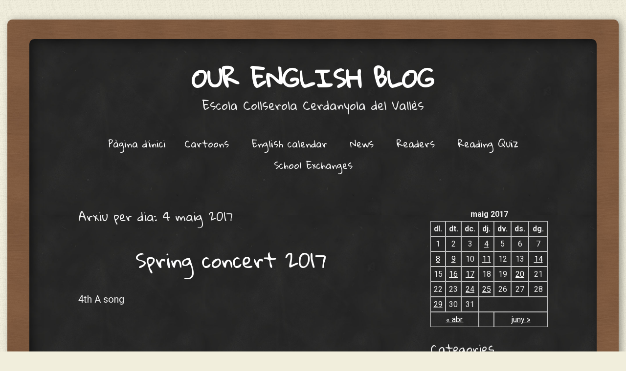

--- FILE ---
content_type: text/html; charset=UTF-8
request_url: https://blocs.xtec.cat/englishcollserola/2017/05/04/
body_size: 8708
content:
<!DOCTYPE html>
<html lang="ca">
<head>
<meta charset="UTF-8" />
<meta name="viewport" content="width=device-width" />
<title>04 | maig | 2017 | Our English blog</title>
<link rel="profile" href="http://gmpg.org/xfn/11" />
<link rel="pingback" href="https://blocs.xtec.cat/englishcollserola/xmlrpc.php" />
<!--[if lt IE 9]>
<script src="https://blocs.xtec.cat/englishcollserola/wp-content/themes/classic-chalkboard/js/html5.js" type="text/javascript"></script>
<![endif]-->

<link rel='dns-prefetch' href='//fonts.googleapis.com' />
<link rel='dns-prefetch' href='//s.w.org' />
<link rel="alternate" type="application/rss+xml" title="Our English blog &raquo; canal d&#039;informació" href="https://blocs.xtec.cat/englishcollserola/feed/" />
<link rel="alternate" type="application/rss+xml" title="Our English blog &raquo; Canal dels comentaris" href="https://blocs.xtec.cat/englishcollserola/comments/feed/" />
		<script type="text/javascript">
			window._wpemojiSettings = {"baseUrl":"https:\/\/s.w.org\/images\/core\/emoji\/2.2.1\/72x72\/","ext":".png","svgUrl":"https:\/\/s.w.org\/images\/core\/emoji\/2.2.1\/svg\/","svgExt":".svg","source":{"concatemoji":"https:\/\/blocs.xtec.cat\/englishcollserola\/wp-includes\/js\/wp-emoji-release.min.js?ver=4.7.5"}};
			!function(a,b,c){function d(a){var b,c,d,e,f=String.fromCharCode;if(!k||!k.fillText)return!1;switch(k.clearRect(0,0,j.width,j.height),k.textBaseline="top",k.font="600 32px Arial",a){case"flag":return k.fillText(f(55356,56826,55356,56819),0,0),!(j.toDataURL().length<3e3)&&(k.clearRect(0,0,j.width,j.height),k.fillText(f(55356,57331,65039,8205,55356,57096),0,0),b=j.toDataURL(),k.clearRect(0,0,j.width,j.height),k.fillText(f(55356,57331,55356,57096),0,0),c=j.toDataURL(),b!==c);case"emoji4":return k.fillText(f(55357,56425,55356,57341,8205,55357,56507),0,0),d=j.toDataURL(),k.clearRect(0,0,j.width,j.height),k.fillText(f(55357,56425,55356,57341,55357,56507),0,0),e=j.toDataURL(),d!==e}return!1}function e(a){var c=b.createElement("script");c.src=a,c.defer=c.type="text/javascript",b.getElementsByTagName("head")[0].appendChild(c)}var f,g,h,i,j=b.createElement("canvas"),k=j.getContext&&j.getContext("2d");for(i=Array("flag","emoji4"),c.supports={everything:!0,everythingExceptFlag:!0},h=0;h<i.length;h++)c.supports[i[h]]=d(i[h]),c.supports.everything=c.supports.everything&&c.supports[i[h]],"flag"!==i[h]&&(c.supports.everythingExceptFlag=c.supports.everythingExceptFlag&&c.supports[i[h]]);c.supports.everythingExceptFlag=c.supports.everythingExceptFlag&&!c.supports.flag,c.DOMReady=!1,c.readyCallback=function(){c.DOMReady=!0},c.supports.everything||(g=function(){c.readyCallback()},b.addEventListener?(b.addEventListener("DOMContentLoaded",g,!1),a.addEventListener("load",g,!1)):(a.attachEvent("onload",g),b.attachEvent("onreadystatechange",function(){"complete"===b.readyState&&c.readyCallback()})),f=c.source||{},f.concatemoji?e(f.concatemoji):f.wpemoji&&f.twemoji&&(e(f.twemoji),e(f.wpemoji)))}(window,document,window._wpemojiSettings);
		</script>
		<style type="text/css">
img.wp-smiley,
img.emoji {
	display: inline !important;
	border: none !important;
	box-shadow: none !important;
	height: 1em !important;
	width: 1em !important;
	margin: 0 .07em !important;
	vertical-align: -0.1em !important;
	background: none !important;
	padding: 0 !important;
}
</style>
<link rel='stylesheet' id='common-functions-css'  href='https://blocs.xtec.cat/englishcollserola/wp-content/mu-plugins/common/styles/common-functions.css?ver=4.7.5' type='text/css' media='all' />
<link rel='stylesheet' id='xtec_common_styles-css'  href='https://blocs.xtec.cat/xtec-style.css?ver=4.7.5' type='text/css' media='all' />
<link rel='stylesheet' id='style-css'  href='https://blocs.xtec.cat/englishcollserola/wp-content/themes/classic-chalkboard/style.css?ver=4.7.5' type='text/css' media='all' />
<link rel='stylesheet' id='chalkboard-gloria-css'  href='https://fonts.googleapis.com/css?family=Gloria+Hallelujah&#038;ver=4.7.5' type='text/css' media='all' />
<link rel='stylesheet' id='chalkboard-roboto-css'  href='https://fonts.googleapis.com/css?family=Roboto:400italic,700italic,400,700&#038;subset=latin,latin-ext' type='text/css' media='all' />
<link rel='stylesheet' id='simcal-qtip-css'  href='https://blocs.xtec.cat/englishcollserola/wp-content/plugins/google-calendar-events/assets/css/vendor/jquery.qtip.min.css?ver=3.1.9' type='text/css' media='all' />
<link rel='stylesheet' id='simcal-default-calendar-grid-css'  href='https://blocs.xtec.cat/englishcollserola/wp-content/plugins/google-calendar-events/assets/css/default-calendar-grid.min.css?ver=3.1.9' type='text/css' media='all' />
<link rel='stylesheet' id='simcal-default-calendar-list-css'  href='https://blocs.xtec.cat/englishcollserola/wp-content/plugins/google-calendar-events/assets/css/default-calendar-list.min.css?ver=3.1.9' type='text/css' media='all' />
<script type='text/javascript' src='https://blocs.xtec.cat/englishcollserola/wp-includes/js/jquery/jquery.js?ver=1.12.4'></script>
<script type='text/javascript' src='https://blocs.xtec.cat/englishcollserola/wp-includes/js/jquery/jquery-migrate.min.js?ver=1.4.1'></script>
<link rel='https://api.w.org/' href='https://blocs.xtec.cat/englishcollserola/wp-json/' />
<link rel="EditURI" type="application/rsd+xml" title="RSD" href="https://blocs.xtec.cat/englishcollserola/xmlrpc.php?rsd" />
<link rel="wlwmanifest" type="application/wlwmanifest+xml" href="https://blocs.xtec.cat/englishcollserola/wp-includes/wlwmanifest.xml" /> 
<meta name="generator" content="WordPress 4.7.5" />
<meta name="DC.Subject" content="english"/>
<script> var xtec_link_player_url = "http://blocs.xtec.cat/englishcollserola/wp-content/plugins/xtec-link-player" </script><script src="http://blocs.xtec.cat/englishcollserola/wp-content/plugins/xtec-link-player/xtec-link-player.js" type="text/javascript"></script>
<meta name="DC.Title" content="Our English blog"/>
<meta name="DC.Creator" content="mtrigas"/>
<meta name="DC.Subject" scheme="eo" content="Escola Collserola Cerdanyola del Vallès"/>
<meta name="DC.Language" content="ca"/>
<style type="text/css" id="custom-background-css">
body.custom-background { background-image: url("https://blocs.xtec.cat/englishcollserola/wp-content/themes/classic-chalkboard/images/walltexture.png"); background-position: left top; background-size: auto; background-repeat: repeat; background-attachment: fixed; }
</style>
</head>

<body class="archive date custom-background group-blog sidebar-active">
<div class="wrapper">
	<div id="page" class="hfeed site">
				<header id="masthead" class="site-header" role="banner">
							<h1 class="site-title"><a href="https://blocs.xtec.cat/englishcollserola/" title="Our English blog" rel="home">Our English blog</a></h1>
				<h2 class="site-description">Escola Collserola Cerdanyola del Vallès</h2>

			<nav role="navigation" class="site-navigation main-navigation">
				<h1 class="assistive-text">Menu</h1>
				<div class="assistive-text skip-link"><a href="#content" title="Skip to content">Skip to content</a></div>

				<div class="menu"><ul>
<li ><a href="https://blocs.xtec.cat/englishcollserola/">Pàgina d'inici</a></li><li class="page_item page-item-582"><a href="https://blocs.xtec.cat/englishcollserola/pocoyo/">Cartoons</a></li>
<li class="page_item page-item-972"><a href="https://blocs.xtec.cat/englishcollserola/english-homework/">English calendar</a></li>
<li class="page_item page-item-2"><a href="https://blocs.xtec.cat/englishcollserola/quant-a/">News</a></li>
<li class="page_item page-item-792"><a href="https://blocs.xtec.cat/englishcollserola/readers/">Readers</a></li>
<li class="page_item page-item-1564"><a href="https://blocs.xtec.cat/englishcollserola/reading-quiz/">Reading Quiz</a></li>
<li class="page_item page-item-1825"><a href="https://blocs.xtec.cat/englishcollserola/school-exchanges/">School Exchanges</a></li>
</ul></div>
			</nav><!-- .site-navigation .main-navigation -->
		</header><!-- #masthead .site-header -->

		<div id="main" class="site-main">

		<section id="primary" class="content-area">
			<div id="content" class="site-content" role="main">

			
				<header class="page-header">
					<h1 class="page-title">
						Arxiu per dia: <span>4 maig 2017</span>					</h1>
									</header><!-- .page-header -->

				
								
					
<article id="post-7540" class="post-7540 post type-post status-publish format-standard hentry category-primary-4th category-primary-5th tag-concert">
	<header class="entry-header">
		<h1 class="entry-title"><a href="https://blocs.xtec.cat/englishcollserola/2017/05/04/spring-concert-2017/" title="Permalink to Spring concert 2017" rel="bookmark">Spring concert 2017</a></h1>	</header><!-- .entry-header -->

		<div class="entry-content">
		<p>4th A song<br />
<iframe width="854" height="480" src="https://www.youtube.com/embed/_HM9tYhr0bc?ecver=1" frameborder="0" allowfullscreen></iframe></p>
<p>4th B song<br />
<iframe width="854" height="480" src="https://www.youtube.com/embed/Zgk4MxSRiX0?ecver=1" frameborder="0" allowfullscreen></iframe></p>
<p>5th grade<br />
<iframe width="854" height="480" src="https://www.youtube.com/embed/A02wNrJpLwU?ecver=1" frameborder="0" allowfullscreen></iframe></p>
			</div><!-- .entry-content -->
	
	<footer class="entry-meta">
							Publicat a <a href="https://blocs.xtec.cat/englishcollserola/2017/05/04/spring-concert-2017/" title="20:31" rel="bookmark"><time class="entry-date" datetime="2017-05-04T20:31:06+00:00">4 maig 2017</time></a><span class="byline"> per <span class="author vcard"><a class="url fn n" href="https://blocs.xtec.cat/englishcollserola/author/ester-cardona-pey/" title="View all posts by ESTER CARDONA PEY" rel="author">ESTER CARDONA PEY</a></span></span>						<span class="cat-links">
				in <a href="https://blocs.xtec.cat/englishcollserola/category/primary-4th/" rel="tag">Primary 4th</a>, <a href="https://blocs.xtec.cat/englishcollserola/category/primary-5th/" rel="tag">Primary 5th</a>			</span>
			
						<span class="sep"> &bull; </span>
			<span class="tags-links">
				Etiquetes <a href="https://blocs.xtec.cat/englishcollserola/tag/concert/" rel="tag">concert</a>			</span>
					
				<span class="sep"> &bull; </span>
		<span class="comments-link"><a href="https://blocs.xtec.cat/englishcollserola/2017/05/04/spring-concert-2017/#comments">1 comentari</a></span>
		
			</footer><!-- .entry-meta -->
</article><!-- #post-7540 -->

				
				
			
			</div><!-- #content .site-content -->
		</section><!-- #primary .content-area -->

		<div id="secondary" class="widget-area" role="complementary">
						<aside id="calendar-2" class="widget widget_calendar"><div id="calendar_wrap" class="calendar_wrap"><table id="wp-calendar">
	<caption>maig 2017</caption>
	<thead>
	<tr>
		<th scope="col" title="dilluns">dl.</th>
		<th scope="col" title="dimarts">dt.</th>
		<th scope="col" title="dimecres">dc.</th>
		<th scope="col" title="dijous">dj.</th>
		<th scope="col" title="divendres">dv.</th>
		<th scope="col" title="dissabte">ds.</th>
		<th scope="col" title="diumenge">dg.</th>
	</tr>
	</thead>

	<tfoot>
	<tr>
		<td colspan="3" id="prev"><a href="https://blocs.xtec.cat/englishcollserola/2017/04/">&laquo; abr.</a></td>
		<td class="pad">&nbsp;</td>
		<td colspan="3" id="next"><a href="https://blocs.xtec.cat/englishcollserola/2017/06/">juny &raquo;</a></td>
	</tr>
	</tfoot>

	<tbody>
	<tr><td>1</td><td>2</td><td>3</td><td><a href="https://blocs.xtec.cat/englishcollserola/2017/05/04/" aria-label="Articles publicats el 4 de May de 2017">4</a></td><td>5</td><td>6</td><td>7</td>
	</tr>
	<tr>
		<td><a href="https://blocs.xtec.cat/englishcollserola/2017/05/08/" aria-label="Articles publicats el 8 de May de 2017">8</a></td><td><a href="https://blocs.xtec.cat/englishcollserola/2017/05/09/" aria-label="Articles publicats el 9 de May de 2017">9</a></td><td>10</td><td><a href="https://blocs.xtec.cat/englishcollserola/2017/05/11/" aria-label="Articles publicats el 11 de May de 2017">11</a></td><td>12</td><td>13</td><td><a href="https://blocs.xtec.cat/englishcollserola/2017/05/14/" aria-label="Articles publicats el 14 de May de 2017">14</a></td>
	</tr>
	<tr>
		<td>15</td><td><a href="https://blocs.xtec.cat/englishcollserola/2017/05/16/" aria-label="Articles publicats el 16 de May de 2017">16</a></td><td><a href="https://blocs.xtec.cat/englishcollserola/2017/05/17/" aria-label="Articles publicats el 17 de May de 2017">17</a></td><td>18</td><td>19</td><td><a href="https://blocs.xtec.cat/englishcollserola/2017/05/20/" aria-label="Articles publicats el 20 de May de 2017">20</a></td><td>21</td>
	</tr>
	<tr>
		<td>22</td><td>23</td><td><a href="https://blocs.xtec.cat/englishcollserola/2017/05/24/" aria-label="Articles publicats el 24 de May de 2017">24</a></td><td><a href="https://blocs.xtec.cat/englishcollserola/2017/05/25/" aria-label="Articles publicats el 25 de May de 2017">25</a></td><td>26</td><td>27</td><td>28</td>
	</tr>
	<tr>
		<td><a href="https://blocs.xtec.cat/englishcollserola/2017/05/29/" aria-label="Articles publicats el 29 de May de 2017">29</a></td><td>30</td><td>31</td>
		<td class="pad" colspan="4">&nbsp;</td>
	</tr>
	</tbody>
	</table></div></aside><aside id="categories-916606071" class="widget widget_categories"><h1 class="widget-title">Categories</h1>		<ul>
	<li class="cat-item cat-item-295"><a href="https://blocs.xtec.cat/englishcollserola/category/games/" >games</a>
</li>
	<li class="cat-item cat-item-1"><a href="https://blocs.xtec.cat/englishcollserola/category/general/" >General</a>
</li>
	<li class="cat-item cat-item-250"><a href="https://blocs.xtec.cat/englishcollserola/category/p3/" >P3</a>
</li>
	<li class="cat-item cat-item-247"><a href="https://blocs.xtec.cat/englishcollserola/category/p4/" >P4</a>
</li>
	<li class="cat-item cat-item-249"><a href="https://blocs.xtec.cat/englishcollserola/category/p5/" >P5</a>
</li>
	<li class="cat-item cat-item-39576"><a href="https://blocs.xtec.cat/englishcollserola/category/primary-1st/" >Primary 1st</a>
</li>
	<li class="cat-item cat-item-39577"><a href="https://blocs.xtec.cat/englishcollserola/category/primary-2nd/" >Primary 2nd</a>
</li>
	<li class="cat-item cat-item-39818"><a href="https://blocs.xtec.cat/englishcollserola/category/primary-3rd/" >Primary 3rd</a>
</li>
	<li class="cat-item cat-item-39819"><a href="https://blocs.xtec.cat/englishcollserola/category/primary-4th/" >Primary 4th</a>
</li>
	<li class="cat-item cat-item-39820"><a href="https://blocs.xtec.cat/englishcollserola/category/primary-5th/" >Primary 5th</a>
</li>
	<li class="cat-item cat-item-49004"><a href="https://blocs.xtec.cat/englishcollserola/category/primary-6th/" >Primary 6th</a>
</li>
	<li class="cat-item cat-item-573612"><a href="https://blocs.xtec.cat/englishcollserola/category/science-2/" >Science</a>
</li>
	<li class="cat-item cat-item-380"><a href="https://blocs.xtec.cat/englishcollserola/category/songs/" >songs</a>
</li>
	<li class="cat-item cat-item-8960"><a href="https://blocs.xtec.cat/englishcollserola/category/stories-2/" >Stories</a>
</li>
		</ul>
</aside>		<aside id="recent-posts-2" class="widget widget_recent_entries">		<h1 class="widget-title">Articles recents</h1>		<ul>
					<li>
				<a href="https://blocs.xtec.cat/englishcollserola/2017/06/05/2nd-at-the-restaurant/">2nd &#8211; At the restaurant</a>
						</li>
					<li>
				<a href="https://blocs.xtec.cat/englishcollserola/2017/05/29/6th-spring-concert/">6th &#8211; Spring concert</a>
						</li>
					<li>
				<a href="https://blocs.xtec.cat/englishcollserola/2017/05/25/wild-animals-videos/">Wild animals videos</a>
						</li>
					<li>
				<a href="https://blocs.xtec.cat/englishcollserola/2017/05/24/2nd-english-day/">2nd English Day</a>
						</li>
					<li>
				<a href="https://blocs.xtec.cat/englishcollserola/2017/05/20/2nd-acting-the-story-wheres-the-cat/">2nd &#8211; Acting the story &#8220;Where&#8217;s the cat?&#8221;</a>
						</li>
				</ul>
		</aside>		<aside id="tag_cloud-2" class="widget widget_tag_cloud"><h1 class="widget-title">Topics</h1><div class="tagcloud"><a href='https://blocs.xtec.cat/englishcollserola/tag/actions/' class='tag-link-13084 tag-link-position-1' title='23 temes' style='font-size: 15.368421052632pt;'>actions</a>
<a href='https://blocs.xtec.cat/englishcollserola/tag/alphabet/' class='tag-link-301 tag-link-position-2' title='7 temes' style='font-size: 9.4736842105263pt;'>alphabet</a>
<a href='https://blocs.xtec.cat/englishcollserola/tag/animals/' class='tag-link-3212 tag-link-position-3' title='81 temes' style='font-size: 21.877192982456pt;'>animals</a>
<a href='https://blocs.xtec.cat/englishcollserola/tag/arts-and-crafts/' class='tag-link-15621 tag-link-position-4' title='26 temes' style='font-size: 15.982456140351pt;'>arts and crafts</a>
<a href='https://blocs.xtec.cat/englishcollserola/tag/body/' class='tag-link-17148 tag-link-position-5' title='83 temes' style='font-size: 22pt;'>body</a>
<a href='https://blocs.xtec.cat/englishcollserola/tag/bugs/' class='tag-link-34648 tag-link-position-6' title='8 temes' style='font-size: 10.087719298246pt;'>bugs</a>
<a href='https://blocs.xtec.cat/englishcollserola/tag/carnival/' class='tag-link-7752 tag-link-position-7' title='8 temes' style='font-size: 10.087719298246pt;'>carnival</a>
<a href='https://blocs.xtec.cat/englishcollserola/tag/cartoons/' class='tag-link-5439 tag-link-position-8' title='5 temes' style='font-size: 8pt;'>cartoons</a>
<a href='https://blocs.xtec.cat/englishcollserola/tag/christmas/' class='tag-link-3497 tag-link-position-9' title='79 temes' style='font-size: 21.754385964912pt;'>christmas</a>
<a href='https://blocs.xtec.cat/englishcollserola/tag/class-material/' class='tag-link-49003 tag-link-position-10' title='23 temes' style='font-size: 15.368421052632pt;'>Class material</a>
<a href='https://blocs.xtec.cat/englishcollserola/tag/clothes/' class='tag-link-9459 tag-link-position-11' title='21 temes' style='font-size: 14.877192982456pt;'>clothes</a>
<a href='https://blocs.xtec.cat/englishcollserola/tag/colours/' class='tag-link-9275 tag-link-position-12' title='30 temes' style='font-size: 16.719298245614pt;'>colours</a>
<a href='https://blocs.xtec.cat/englishcollserola/tag/concert/' class='tag-link-1908 tag-link-position-13' title='6 temes' style='font-size: 8.859649122807pt;'>concert</a>
<a href='https://blocs.xtec.cat/englishcollserola/tag/continents/' class='tag-link-2109 tag-link-position-14' title='7 temes' style='font-size: 9.4736842105263pt;'>continents</a>
<a href='https://blocs.xtec.cat/englishcollserola/tag/easter/' class='tag-link-7753 tag-link-position-15' title='16 temes' style='font-size: 13.526315789474pt;'>easter</a>
<a href='https://blocs.xtec.cat/englishcollserola/tag/family/' class='tag-link-334 tag-link-position-16' title='11 temes' style='font-size: 11.684210526316pt;'>family</a>
<a href='https://blocs.xtec.cat/englishcollserola/tag/farm-animals/' class='tag-link-19107 tag-link-position-17' title='13 temes' style='font-size: 12.543859649123pt;'>farm animals</a>
<a href='https://blocs.xtec.cat/englishcollserola/tag/food/' class='tag-link-2678 tag-link-position-18' title='60 temes' style='font-size: 20.40350877193pt;'>food</a>
<a href='https://blocs.xtec.cat/englishcollserola/tag/game/' class='tag-link-10281 tag-link-position-19' title='15 temes' style='font-size: 13.157894736842pt;'>game</a>
<a href='https://blocs.xtec.cat/englishcollserola/tag/goldilocks/' class='tag-link-45704 tag-link-position-20' title='14 temes' style='font-size: 12.912280701754pt;'>Goldilocks</a>
<a href='https://blocs.xtec.cat/englishcollserola/tag/grammar/' class='tag-link-298 tag-link-position-21' title='6 temes' style='font-size: 8.859649122807pt;'>grammar</a>
<a href='https://blocs.xtec.cat/englishcollserola/tag/halloween/' class='tag-link-1473 tag-link-position-22' title='60 temes' style='font-size: 20.40350877193pt;'>halloween</a>
<a href='https://blocs.xtec.cat/englishcollserola/tag/hobbies/' class='tag-link-49009 tag-link-position-23' title='24 temes' style='font-size: 15.614035087719pt;'>Hobbies</a>
<a href='https://blocs.xtec.cat/englishcollserola/tag/house/' class='tag-link-26318 tag-link-position-24' title='27 temes' style='font-size: 16.228070175439pt;'>house</a>
<a href='https://blocs.xtec.cat/englishcollserola/tag/insects/' class='tag-link-17144 tag-link-position-25' title='8 temes' style='font-size: 10.087719298246pt;'>insects</a>
<a href='https://blocs.xtec.cat/englishcollserola/tag/instruments/' class='tag-link-253 tag-link-position-26' title='6 temes' style='font-size: 8.859649122807pt;'>instruments</a>
<a href='https://blocs.xtec.cat/englishcollserola/tag/jungle-book/' class='tag-link-573619 tag-link-position-27' title='7 temes' style='font-size: 9.4736842105263pt;'>jungle book</a>
<a href='https://blocs.xtec.cat/englishcollserola/tag/karaoke/' class='tag-link-480 tag-link-position-28' title='9 temes' style='font-size: 10.701754385965pt;'>karaoke</a>
<a href='https://blocs.xtec.cat/englishcollserola/tag/listening/' class='tag-link-375 tag-link-position-29' title='15 temes' style='font-size: 13.157894736842pt;'>listening</a>
<a href='https://blocs.xtec.cat/englishcollserola/tag/little-red-riding-hood/' class='tag-link-45682 tag-link-position-30' title='18 temes' style='font-size: 14.140350877193pt;'>Little red riding hood</a>
<a href='https://blocs.xtec.cat/englishcollserola/tag/magnetism/' class='tag-link-1350182 tag-link-position-31' title='7 temes' style='font-size: 9.4736842105263pt;'>magnetism</a>
<a href='https://blocs.xtec.cat/englishcollserola/tag/numbers/' class='tag-link-294 tag-link-position-32' title='75 temes' style='font-size: 21.508771929825pt;'>Numbers</a>
<a href='https://blocs.xtec.cat/englishcollserola/tag/places/' class='tag-link-24887 tag-link-position-33' title='6 temes' style='font-size: 8.859649122807pt;'>places</a>
<a href='https://blocs.xtec.cat/englishcollserola/tag/reading/' class='tag-link-376 tag-link-position-34' title='15 temes' style='font-size: 13.157894736842pt;'>reading</a>
<a href='https://blocs.xtec.cat/englishcollserola/tag/recycle/' class='tag-link-901978 tag-link-position-35' title='10 temes' style='font-size: 11.19298245614pt;'>recycle</a>
<a href='https://blocs.xtec.cat/englishcollserola/tag/science/' class='tag-link-2592 tag-link-position-36' title='26 temes' style='font-size: 15.982456140351pt;'>science</a>
<a href='https://blocs.xtec.cat/englishcollserola/tag/solar-system/' class='tag-link-27353 tag-link-position-37' title='10 temes' style='font-size: 11.19298245614pt;'>solar system</a>
<a href='https://blocs.xtec.cat/englishcollserola/tag/song/' class='tag-link-1968 tag-link-position-38' title='40 temes' style='font-size: 18.19298245614pt;'>song</a>
<a href='https://blocs.xtec.cat/englishcollserola/tag/sports/' class='tag-link-7348 tag-link-position-39' title='6 temes' style='font-size: 8.859649122807pt;'>Sports</a>
<a href='https://blocs.xtec.cat/englishcollserola/tag/stories/' class='tag-link-358 tag-link-position-40' title='10 temes' style='font-size: 11.19298245614pt;'>stories</a>
<a href='https://blocs.xtec.cat/englishcollserola/tag/subjects/' class='tag-link-35208 tag-link-position-41' title='6 temes' style='font-size: 8.859649122807pt;'>subjects</a>
<a href='https://blocs.xtec.cat/englishcollserola/tag/theatre/' class='tag-link-12257 tag-link-position-42' title='36 temes' style='font-size: 17.701754385965pt;'>theatre</a>
<a href='https://blocs.xtec.cat/englishcollserola/tag/toys/' class='tag-link-23348 tag-link-position-43' title='38 temes' style='font-size: 17.947368421053pt;'>toys</a>
<a href='https://blocs.xtec.cat/englishcollserola/tag/vocabulary/' class='tag-link-148 tag-link-position-44' title='11 temes' style='font-size: 11.684210526316pt;'>vocabulary</a>
<a href='https://blocs.xtec.cat/englishcollserola/tag/weather/' class='tag-link-2546 tag-link-position-45' title='9 temes' style='font-size: 10.701754385965pt;'>weather</a></div>
</aside><aside id="archives-2" class="widget widget_archive"><h1 class="widget-title">Arxius</h1>		<ul>
			<li><a href='https://blocs.xtec.cat/englishcollserola/2017/06/'>juny 2017</a></li>
	<li><a href='https://blocs.xtec.cat/englishcollserola/2017/05/'>maig 2017</a></li>
	<li><a href='https://blocs.xtec.cat/englishcollserola/2017/04/'>abril 2017</a></li>
	<li><a href='https://blocs.xtec.cat/englishcollserola/2017/03/'>març 2017</a></li>
	<li><a href='https://blocs.xtec.cat/englishcollserola/2017/02/'>febrer 2017</a></li>
	<li><a href='https://blocs.xtec.cat/englishcollserola/2017/01/'>gener 2017</a></li>
	<li><a href='https://blocs.xtec.cat/englishcollserola/2016/12/'>desembre 2016</a></li>
	<li><a href='https://blocs.xtec.cat/englishcollserola/2016/11/'>novembre 2016</a></li>
	<li><a href='https://blocs.xtec.cat/englishcollserola/2016/10/'>octubre 2016</a></li>
	<li><a href='https://blocs.xtec.cat/englishcollserola/2016/09/'>setembre 2016</a></li>
	<li><a href='https://blocs.xtec.cat/englishcollserola/2016/06/'>juny 2016</a></li>
	<li><a href='https://blocs.xtec.cat/englishcollserola/2016/05/'>maig 2016</a></li>
	<li><a href='https://blocs.xtec.cat/englishcollserola/2016/04/'>abril 2016</a></li>
	<li><a href='https://blocs.xtec.cat/englishcollserola/2016/03/'>març 2016</a></li>
	<li><a href='https://blocs.xtec.cat/englishcollserola/2016/02/'>febrer 2016</a></li>
	<li><a href='https://blocs.xtec.cat/englishcollserola/2016/01/'>gener 2016</a></li>
	<li><a href='https://blocs.xtec.cat/englishcollserola/2015/12/'>desembre 2015</a></li>
	<li><a href='https://blocs.xtec.cat/englishcollserola/2015/11/'>novembre 2015</a></li>
	<li><a href='https://blocs.xtec.cat/englishcollserola/2015/10/'>octubre 2015</a></li>
	<li><a href='https://blocs.xtec.cat/englishcollserola/2015/09/'>setembre 2015</a></li>
	<li><a href='https://blocs.xtec.cat/englishcollserola/2015/06/'>juny 2015</a></li>
	<li><a href='https://blocs.xtec.cat/englishcollserola/2015/05/'>maig 2015</a></li>
	<li><a href='https://blocs.xtec.cat/englishcollserola/2015/04/'>abril 2015</a></li>
	<li><a href='https://blocs.xtec.cat/englishcollserola/2015/03/'>març 2015</a></li>
	<li><a href='https://blocs.xtec.cat/englishcollserola/2015/02/'>febrer 2015</a></li>
	<li><a href='https://blocs.xtec.cat/englishcollserola/2015/01/'>gener 2015</a></li>
	<li><a href='https://blocs.xtec.cat/englishcollserola/2014/12/'>desembre 2014</a></li>
	<li><a href='https://blocs.xtec.cat/englishcollserola/2014/11/'>novembre 2014</a></li>
	<li><a href='https://blocs.xtec.cat/englishcollserola/2014/10/'>octubre 2014</a></li>
	<li><a href='https://blocs.xtec.cat/englishcollserola/2014/09/'>setembre 2014</a></li>
	<li><a href='https://blocs.xtec.cat/englishcollserola/2014/06/'>juny 2014</a></li>
	<li><a href='https://blocs.xtec.cat/englishcollserola/2014/05/'>maig 2014</a></li>
	<li><a href='https://blocs.xtec.cat/englishcollserola/2014/04/'>abril 2014</a></li>
	<li><a href='https://blocs.xtec.cat/englishcollserola/2014/03/'>març 2014</a></li>
	<li><a href='https://blocs.xtec.cat/englishcollserola/2014/02/'>febrer 2014</a></li>
	<li><a href='https://blocs.xtec.cat/englishcollserola/2014/01/'>gener 2014</a></li>
	<li><a href='https://blocs.xtec.cat/englishcollserola/2013/12/'>desembre 2013</a></li>
	<li><a href='https://blocs.xtec.cat/englishcollserola/2013/11/'>novembre 2013</a></li>
	<li><a href='https://blocs.xtec.cat/englishcollserola/2013/10/'>octubre 2013</a></li>
	<li><a href='https://blocs.xtec.cat/englishcollserola/2013/09/'>setembre 2013</a></li>
	<li><a href='https://blocs.xtec.cat/englishcollserola/2013/06/'>juny 2013</a></li>
	<li><a href='https://blocs.xtec.cat/englishcollserola/2013/05/'>maig 2013</a></li>
	<li><a href='https://blocs.xtec.cat/englishcollserola/2013/04/'>abril 2013</a></li>
	<li><a href='https://blocs.xtec.cat/englishcollserola/2013/03/'>març 2013</a></li>
	<li><a href='https://blocs.xtec.cat/englishcollserola/2013/02/'>febrer 2013</a></li>
	<li><a href='https://blocs.xtec.cat/englishcollserola/2013/01/'>gener 2013</a></li>
	<li><a href='https://blocs.xtec.cat/englishcollserola/2012/12/'>desembre 2012</a></li>
	<li><a href='https://blocs.xtec.cat/englishcollserola/2012/11/'>novembre 2012</a></li>
	<li><a href='https://blocs.xtec.cat/englishcollserola/2012/10/'>octubre 2012</a></li>
	<li><a href='https://blocs.xtec.cat/englishcollserola/2012/09/'>setembre 2012</a></li>
	<li><a href='https://blocs.xtec.cat/englishcollserola/2012/08/'>agost 2012</a></li>
	<li><a href='https://blocs.xtec.cat/englishcollserola/2012/07/'>juliol 2012</a></li>
	<li><a href='https://blocs.xtec.cat/englishcollserola/2012/06/'>juny 2012</a></li>
	<li><a href='https://blocs.xtec.cat/englishcollserola/2012/05/'>maig 2012</a></li>
	<li><a href='https://blocs.xtec.cat/englishcollserola/2012/04/'>abril 2012</a></li>
	<li><a href='https://blocs.xtec.cat/englishcollserola/2012/03/'>març 2012</a></li>
	<li><a href='https://blocs.xtec.cat/englishcollserola/2012/02/'>febrer 2012</a></li>
	<li><a href='https://blocs.xtec.cat/englishcollserola/2012/01/'>gener 2012</a></li>
	<li><a href='https://blocs.xtec.cat/englishcollserola/2011/12/'>desembre 2011</a></li>
	<li><a href='https://blocs.xtec.cat/englishcollserola/2011/11/'>novembre 2011</a></li>
	<li><a href='https://blocs.xtec.cat/englishcollserola/2011/10/'>octubre 2011</a></li>
	<li><a href='https://blocs.xtec.cat/englishcollserola/2011/09/'>setembre 2011</a></li>
	<li><a href='https://blocs.xtec.cat/englishcollserola/2011/06/'>juny 2011</a></li>
	<li><a href='https://blocs.xtec.cat/englishcollserola/2011/05/'>maig 2011</a></li>
	<li><a href='https://blocs.xtec.cat/englishcollserola/2011/04/'>abril 2011</a></li>
	<li><a href='https://blocs.xtec.cat/englishcollserola/2011/03/'>març 2011</a></li>
	<li><a href='https://blocs.xtec.cat/englishcollserola/2011/02/'>febrer 2011</a></li>
	<li><a href='https://blocs.xtec.cat/englishcollserola/2011/01/'>gener 2011</a></li>
	<li><a href='https://blocs.xtec.cat/englishcollserola/2010/10/'>octubre 2010</a></li>
		</ul>
		</aside><aside id="text-1047138523" class="widget widget_text"><h1 class="widget-title">Dictionary</h1>			<div class="textwidget"><iframe width="320" height="400" src="http://mini.wordreference.com/mini/index.aspx?dict=enes&amp;w=start&amp;u=1"></iframe></div>
		</aside><aside id="search-3" class="widget widget_search"><h1 class="widget-title">Write here</h1>	<form method="get" id="searchform" action="https://blocs.xtec.cat/englishcollserola/" role="search">
		<label for="s" class="assistive-text">Cerca</label>
		<input type="text" class="field" name="s" value="" id="s" placeholder="Cerca &hellip;" />
		<input type="submit" class="submit" name="submit" id="searchsubmit" value="Cerca" />
	</form>
</aside><aside id="text-916605371" class="widget widget_text"><h1 class="widget-title">Contador de visites</h1>			<div class="textwidget"><!-- inicio codigo contador --><a href="http://contador-de-visitas.com"><img style="border: 0px solid" alt="contador de visitas" src="http://contador-de-visitas.com/hit.php?id=627056&amp;counter=26"></a><br /><a href="http://contador-de-visitas.com">contador de visitas</a><!-- fin codigo contador -->
</div>
		</aside><aside id="text-1047138521" class="widget widget_text"><h1 class="widget-title">CARTOON&#8217;S POLL</h1>			<div class="textwidget">	<a href="http://polldaddy.com/poll/4975782/">Which cartoons would you like to watch in English?</a><span style="font-size:9px"><a href="http://polldaddy.com/features-surveys/">online survey</a></span>

VOTA ELS DIBUIXOS ANIMATS QUE MÉS T'AGRADIN I ELS MÉS VOTATS SERAN ELS QUE POSAREM AL BLOC!!!
Podeu votar fins a tres respostes.</div>
		</aside>		</div>

		
		</div><!-- #main .site-main -->


		<footer id="colophon" class="site-footer" role="contentinfo">
			<div class="site-info">
								<a href="http://wordpress.org/" title="A Semantic Personal Publishing Platform">Fet amb WordPress</a>
			</div><!-- .site-info -->

			<div class="author-credit">


Classic Chalkboard Theme by Edward R. Jenkins			
</div>
		</footer><!-- #colophon .site-footer -->
	</div><!-- #page .hfeed .site -->
</div><!-- .wrapper -->

<script type='text/javascript' src='https://blocs.xtec.cat/englishcollserola/wp-content/themes/classic-chalkboard/js/small-menu.js?ver=20120206'></script>
<script type='text/javascript' src='https://blocs.xtec.cat/englishcollserola/wp-content/plugins/google-calendar-events/assets/js/vendor/jquery.qtip.min.js?ver=3.1.9'></script>
<script type='text/javascript' src='https://blocs.xtec.cat/englishcollserola/wp-content/plugins/google-calendar-events/assets/js/vendor/moment.min.js?ver=3.1.9'></script>
<script type='text/javascript' src='https://blocs.xtec.cat/englishcollserola/wp-content/plugins/google-calendar-events/assets/js/vendor/moment-timezone-with-data.min.js?ver=3.1.9'></script>
<script type='text/javascript'>
/* <![CDATA[ */
var simcal_default_calendar = {"ajax_url":"\/englishcollserola\/wp-admin\/admin-ajax.php","nonce":"af923d2517","locale":"ca","text_dir":"ltr","months":{"full":["gener","febrer","mar\u00e7","abril","maig","juny","juliol","agost","setembre","octubre","novembre","desembre"],"short":["gen.","febr.","mar\u00e7","abr.","maig","juny","jul.","ag.","set.","oct.","nov.","des."]},"days":{"full":["diumenge","dilluns","dimarts","dimecres","dijous","divendres","dissabte"],"short":["dg.","dl.","dt.","dc.","dj.","dv.","ds."]},"meridiem":{"AM":"AM","am":"am","PM":"PM","pm":"pm"}};
var simcal_default_calendar = {"ajax_url":"\/englishcollserola\/wp-admin\/admin-ajax.php","nonce":"af923d2517","locale":"ca","text_dir":"ltr","months":{"full":["gener","febrer","mar\u00e7","abril","maig","juny","juliol","agost","setembre","octubre","novembre","desembre"],"short":["gen.","febr.","mar\u00e7","abr.","maig","juny","jul.","ag.","set.","oct.","nov.","des."]},"days":{"full":["diumenge","dilluns","dimarts","dimecres","dijous","divendres","dissabte"],"short":["dg.","dl.","dt.","dc.","dj.","dv.","ds."]},"meridiem":{"AM":"AM","am":"am","PM":"PM","pm":"pm"}};
/* ]]> */
</script>
<script type='text/javascript' src='https://blocs.xtec.cat/englishcollserola/wp-content/plugins/google-calendar-events/assets/js/default-calendar.min.js?ver=3.1.9'></script>
<script type='text/javascript' src='https://blocs.xtec.cat/englishcollserola/wp-content/plugins/google-calendar-events/assets/js/vendor/imagesloaded.pkgd.min.js?ver=3.1.9'></script>
<script type='text/javascript' src='https://blocs.xtec.cat/englishcollserola/wp-includes/js/wp-embed.min.js?ver=4.7.5'></script>

</body>
</html>